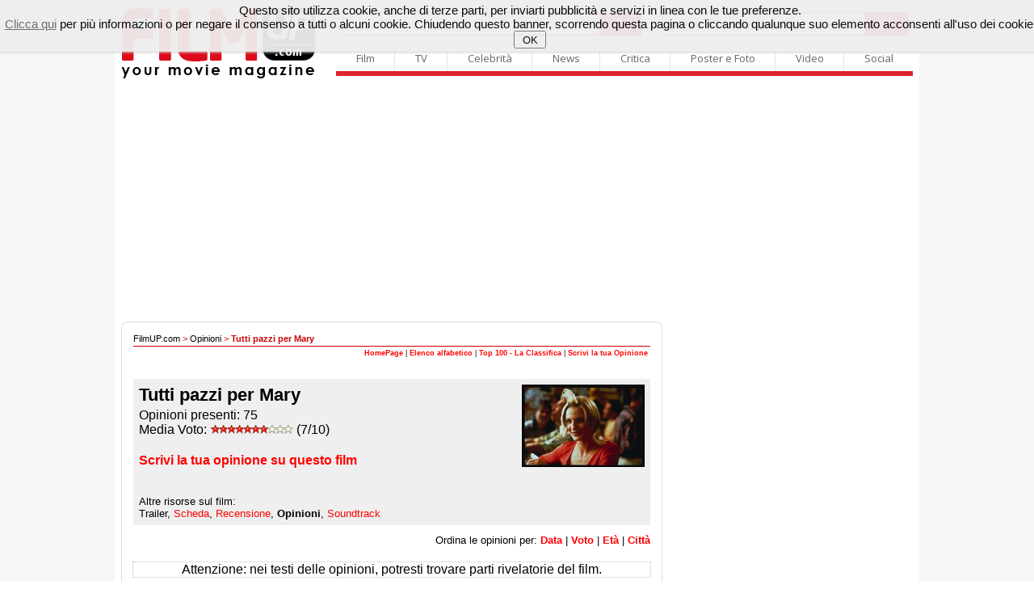

--- FILE ---
content_type: text/html
request_url: http://filmup.com/opinioni/op.php?uid=161
body_size: 75266
content:


<!DOCTYPE html PUBLIC "-//W3C//DTD XHTML 1.0 Transitional//EN" "http://www.w3.org/TR/xhtml1/DTD/xhtml1-transitional.dtd">
<html xmlns="http://www.w3.org/1999/xhtml">
<head>
<meta name="description" content="Leggi le Recensioni del pubblico sul film Tutti pazzi per Mary e scrivi anche tu la critica e recensione degli ultimi film visti - 1 di 15" />
<title>Tutti pazzi per Mary Critica (pagina 1 di 15) / Le Opinioni del pubblico / FilmUP.com</title>
<meta http-equiv="Content-Type" content="text/html; charset=iso-8859-1">
	 
     
	 
	 
    <!-- scripts filmup -->	 
    <!-- chiudi scripts filmup -->
	
	
	<!-- ### CSS GENERALE ### -->
	<link rel="stylesheet" type="text/css" href="/includes/template/css/general.css" />
	<link rel="stylesheet" type="text/css" href="/includes/template/css/telecomando.css" />
	<link rel="stylesheet" type="text/css" href="/includes/template/css/contenuti.css" />
	<link rel="stylesheet" type="text/css" href="/includes/template/css/vetrina.css" />
	<!-- ### CSS CANALE ### -->
	<link rel="stylesheet" type="text/css" href="/includes/template/css/www/contenuti-www.css" />
	<link rel="stylesheet" type="text/css" href="/includes/template/css/filmup.css" />
	
</head>
<body>

<!-- START // google 20200208 -->
<script data-ad-client="ca-pub-4559476137173232" async src="https://pagead2.googlesyndication.com/pagead/js/adsbygoogle.js"></script>
<!-- END // google 20200208 -->

<!-- START // click background -->
<div id="background-adv"></div>
<div id="container">
<!-- END // click background -->


	<link rel="stylesheet" type="text/css" href="/img3/newhp.css" />	
    <script type="text/javascript" src="/img3/jquery.js"></script>

<!-- out-of-page -->



	<link rel="stylesheet" href="/includes/template/menu16/css/sky-mega-menu2.css">
	<link rel="stylesheet" href="/includes/template/menu16/css/sky-mega-menu-red.css">

	<!--[if lt IE 9]>
		<link rel="stylesheet" href="/includes/template/menu16/css/css/sky-mega-menu-ie8.css">
		<link rel="stylesheet" href="/includes/template/menu16/css/css/sky-forms-ie8.css">
		<script src="http://html5shim.googlecode.com/svn/trunk/html5.js"></script>
		<script src="/includes/template/menu16/js/sky-forms-ie8.js"></script>
	<![endif]-->
	
	<!--[if lt IE 10]>
		<script src="http://ajax.googleapis.com/ajax/libs/jquery/1.9.1/jquery.min.js"></script>
		<script src="/includes/template/menu16/js/jquery.placeholder.min.js"></script>
	<![endif]-->
		
		
<div style="display: block; padding-top: 10px;">
<div style="float: left; display: inline-block; padding-left: 9px;"><a name="Home FilmUP.com" id="Home FilmUP.com" href="/" title="Home FilmUP.com"><img src="/img3/newlogo_filmup_com.png" alt="" border="0" width="239" height="88"></a></div>

<div style="float: right; display: inline-block; padding-left: 15px; padding-right: 8px;">


<div style="display: table;">
<div style="display: table-row;">

			<!-- mega menu -->
			<ul style="border-top-width: 0px; border-bottom-width: 0px;" class="sky-mega-menu sky-mega-menu-anim-scale">

				<!-- search form -->
				<li class="left search" style="border-right-width: 0px;">					
					<FORM METHOD=GET ACTION="/cgi-bin/search.cgi">
					<input type="hidden" name="ps" value="10">
					<input type="hidden" name="fmt" value="long">
					<input type="hidden" name="sy" value="0">				
						
						<div class="input">

							<button type="submit" class="button"><i class="icon-single icon-search"></i></button>
							<input name="q" style="width: 370px;" type="text" placeholder="Cerca su FilmUP.com...">
						</div>					
					</form>
				</li>
				<!--/ search form -->
				
				<!-- search form -->
				<li class="right search" style="border-right-width: 0px;">					
					<FORM METHOD="GET" ACTION="http://filmup.com/cerca-cinema/index.php" NAME="MainForm">
					<input type="hidden" name="conf" value="1">
					<input type="hidden" name="data" value="oggi">
					<input type="hidden" name="titolo" value="-1">
					<input type="hidden" name="provincia" value="1">

						
						<div class="select">
						
					<button type="submit" class="button"><i class="icon-single icon-film"></i></button>
							
					<select name="citta" size="1" style="width: 253px;">
					<option value="-1" >scopri i film nella tua città</option>
		<option value="22543" >AGRIGENTO: film e orari</option>
<option value="20703" >ALESSANDRIA: film e orari</option>
<option value="20320" >ANCONA: film e orari</option>
<option value="21914" >ANDRIA: film e orari</option>
<option value="23653" >AOSTA: film e orari</option>
<option value="23273" >AREZZO: film e orari</option>
<option value="20374" >ASCOLI PICENO: film e orari</option>
<option value="20895" >ASTI: film e orari</option>
<option value="17057" >AVELLINO: film e orari</option>
<option value="21915" >BARI: film e orari</option>
<option value="21916" >BARLETTA: film e orari</option>
<option value="23730" >BELLUNO: film e orari</option>
<option value="17176" >BENEVENTO: film e orari</option>
<option value="18797" >BERGAMO: film e orari</option>
<option value="21014" >BIELLA: film e orari</option>
<option value="17606" >BOLOGNA: film e orari</option>
<option value="22940" >BOLZANO: film e orari</option>
<option value="19045" >BRESCIA: film e orari</option>
<option value="21958" >BRINDISI: film e orari</option>
<option value="22175" >CAGLIARI: film e orari</option>
<option value="22589" >CALTANISSETTA: film e orari</option>
<option value="20570" >CAMPOBASSO: film e orari</option>
<option value="22178" >CARBONIA: film e orari</option>
<option value="23440" >CARRARA: film e orari</option>
<option value="17269" >CASERTA: film e orari</option>
<option value="22622" >CATANIA: film e orari</option>
<option value="16808" >CATANZARO: film e orari</option>
<option value="17665" >CESENA: film e orari</option>
<option value="16333" >CHIETI: film e orari</option>
<option value="19275" >COMO: film e orari</option>
<option value="16685" >COSENZA: film e orari</option>
<option value="19421" >CREMONA: film e orari</option>
<option value="16885" >CROTONE: film e orari</option>
<option value="21171" >CUNEO: film e orari</option>
<option value="22674" >ENNA: film e orari</option>
<option value="20386" >FERMO: film e orari</option>
<option value="17698" >FERRARA: film e orari</option>
<option value="23325" >FIRENZE: film e orari</option>
<option value="22001" >FOGGIA: film e orari</option>
<option value="17669" >FORLI': film e orari</option>
<option value="18198" >FROSINONE: film e orari</option>
<option value="18562" >GENOVA: film e orari</option>
<option value="17948" >GORIZIA: film e orari</option>
<option value="23365" >GROSSETO: film e orari</option>
<option value="22201" >IGLESIAS: film e orari</option>
<option value="18635" >IMPERIA: film e orari</option>
<option value="20671" >ISERNIA: film e orari</option>
<option value="16253" >L'AQUILA: film e orari</option>
<option value="18686" >LA SPEZIA: film e orari</option>
<option value="22312" >LANUSEI: film e orari</option>
<option value="18262" >LATINA: film e orari</option>
<option value="22077" >LECCE: film e orari</option>
<option value="19542" >LECCO: film e orari</option>
<option value="23391" >LIVORNO: film e orari</option>
<option value="19621" >LODI: film e orari</option>
<option value="23419" >LUCCA: film e orari</option>
<option value="20463" >MACERATA: film e orari</option>
<option value="19869" >MANTOVA: film e orari</option>
<option value="23447" >MASSA: film e orari</option>
<option value="16523" >MATERA: film e orari</option>
<option value="22734" >MESSINA: film e orari</option>
<option value="19758" >MILANO: film e orari</option>
<option value="17739" >MODENA: film e orari</option>
<option value="19760" >MONZA: film e orari</option>
<option value="17401" >NAPOLI: film e orari</option>
<option value="21401" >NOVARA: film e orari</option>
<option value="22327" >NUORO: film e orari</option>
<option value="22505" >OLBIA: film e orari</option>
<option value="22414" >ORISTANO: film e orari</option>
<option value="23853" >PADOVA: film e orari</option>
<option value="22847" >PALERMO: film e orari</option>
<option value="17838" >PARMA: film e orari</option>
<option value="20019" >PAVIA: film e orari</option>
<option value="23597" >PERUGIA: film e orari</option>
<option value="20541" >PESARO: film e orari</option>
<option value="16444" >PESCARA: film e orari</option>
<option value="17795" >PIACENZA: film e orari</option>
<option value="23480" >PISA: film e orari</option>
<option value="23515" >PISTOIA: film e orari</option>
<option value="17998" >PORDENONE: film e orari</option>
<option value="16604" >POTENZA: film e orari</option>
<option value="23498" >PRATO: film e orari</option>
<option value="22884" >RAGUSA: film e orari</option>
<option value="17872" >RAVENNA: film e orari</option>
<option value="16965" >REGGIO CALABRIA: film e orari</option>
<option value="17908" >REGGIO EMILIA: film e orari</option>
<option value="18343" >RIETI: film e orari</option>
<option value="17935" >RIMINI: film e orari</option>
<option value="18453" >ROMA: film e orari</option>
<option value="23939" >ROVIGO: film e orari</option>
<option value="17559" >SALERNO: film e orari</option>
<option value="22232" >SANLURI: film e orari</option>
<option value="22523" >SASSARI: film e orari</option>
<option value="18759" >SAVONA: film e orari</option>
<option value="23554" >SIENA: film e orari</option>
<option value="22906" >SIRACUSA: film e orari</option>
<option value="20160" >SONDRIO: film e orari</option>
<option value="22165" >TARANTO: film e orari</option>
<option value="22531" >TEMPIO PAUSANIA: film e orari</option>
<option value="16504" >TERAMO: film e orari</option>
<option value="23650" >TERNI: film e orari</option>
<option value="21703" >TORINO: film e orari</option>
<option value="22369" >TORTOLI': film e orari</option>
<option value="21954" >TRANI: film e orari</option>
<option value="22930" >TRAPANI: film e orari</option>
<option value="23250" >TRENTO: film e orari</option>
<option value="24035" >TREVISO: film e orari</option>
<option value="18023" >TRIESTE: film e orari</option>
<option value="18153" >UDINE: film e orari</option>
<option value="20564" >URBINO: film e orari</option>
<option value="20311" >VARESE: film e orari</option>
<option value="24086" >VENEZIA: film e orari</option>
<option value="21818" >VERBANIA: film e orari</option>
<option value="21906" >VERCELLI: film e orari</option>
<option value="24299" >VERONA: film e orari</option>
<option value="17046" >VIBO VALENTIA: film e orari</option>
<option value="24202" >VICENZA: film e orari</option>
<option value="22265" >VILLACIDRO: film e orari</option>
<option value="18536" >VITERBO: film e orari</option>

</select>		
<b></b>
							<!-- <input style="width: 300px;" type="text" placeholder="Cerca Film"> -->
						</div>					
					</form>
				</li>
				<!--/ search form -->
			</ul>
			<!--/ mega menu -->



</div>
<div style="display: table-row;">
	
			<!-- mega menu -->
			<ul class="sky-mega-menu sky-mega-menu-anim-scale">
							
				<!-- film -->
				<li>
					<a href="#">Film</a>
					<div class="grid-container3">
						<ul>
							<li><a href="/cinema_prime.htm">Calendario film al cinema</a></li>
							<li><a href="/cinema_ant.htm">Calendario prossime uscite</a></li>
							<li><a href="/cerca-cinema/">Cerca Cinema - Film e Orari</a></li>
							<li><a href="/speciale/anteprime/">Recensioni dei film al cinema</a></li>
							<li><a href="/speciale/anteprime/pross.htm">Recensioni prossime uscite</a></li>
							<li><a href="/schede/">Archivio Schede Film</a></li>
							<li><a href="/boxoffice/">Box Office</a></li>
							
							<li><a href="/dvd/dvd_sett.htm">Homevideo novità</a></li>
							<li><a href="/dvd/dvd_pross.htm">Homevideo in arrivo</a></li>
						</ul>
					</div>
				</li>
				<!--/ film -->

				<!-- tv -->
				<li>
					<a href="#">TV</a>
					<div class="grid-container3">
						<ul>
							<li><a href="/tv/">Guida TV</a></li>
							<li><a href="/tv/film_oggi.php">I film oggi in TV</a></li>
							<li><a href="/tv/film_domani.php">I film domani in TV</a></li>
						</ul>
					</div>
				</li>
				<!--/ tv -->

				<!-- celebrità -->
				<li>
					<a href="#">Celebrità</a>
					<div class="grid-container3">
						<ul>
							<li><a href="/personaggi/">Personaggi</a></li>
						</ul>
					</div>
				</li>
				<!--/ celebrità -->

				<!-- news -->
				<li>
					<a href="#">News</a>
					<div class="grid-container3">
						<ul>
							<li><a href="/curiosita/">Curiosità e Notizie</a></li>
							<li><a href="/speciale/">Speciali</a></li>
							<li><a href="/speciale/">Interviste</a></li>
							<li><a href="/news/press/">Comunicati stampa</a></li>
							<li><a href="/boxoffice/">Box Office</a></li>
						</ul>
					</div>
				</li>
				<!--/ news -->

				<!-- critica -->
				<li>
					<a href="#">Critica</a>
					<div class="grid-container3">
						<ul>
							<li><a href="/speciale/anteprime/">Recensioni dei film al cinema</a></li>
							<li><a href="/speciale/anteprime/pross.htm">Recensioni prossime uscite</a></li>
							<li><a href="/opinioni/">Recensioni del pubblico</a></li>
							<li><a href="/speciale/anteprime/archivio.htm">Archivio recensioni</a></li>
							<li><a href="/soundtrack/">Soundtrack</a></li>
						</ul>
					</div>
				</li>
				<!--/ critica -->

				<!-- poster e photo -->
				<li style="border-right-width: 0px;">
					<a href="#">Poster e Foto</a>
					<div class="grid-container3">
						<ul>
							<li><a href="/posters/">Locandine e Poster dei film</a></li>
							<li><a href="/posters/elenco.htm">Archivio locandine</a></li>
							<li><a href="/personaggi/">Personaggi</a></li>
						</ul>
					</div>
				</li>
				<!--/ poster e photo -->
				
				<!-- video -->
				<li class="right">
					<a href="#">Video</a>
					<div class="grid-container3">
						<ul>
							<li><a href="/trailers/">Tutti i video</a></li>
							<li><a href="/trailers/alcinema.php">Trailers adesso al cinema</a></li>
							<li><a href="/trailers/prossimamente.php">Trailers film in arrivo</a></li>
							<li><a href="/trailers/elenco.php?lett=0">Archivio video</a></li>
							<!-- <li><a href="http://www.youtube.com/c/filmup">Canale Youtube</a></li> -->							
						</ul>
					</div>
				</li>
				<!--/ video -->
				
				<!-- social -->
				<li class="right">
					<a href="#">Social</a>
					<div class="grid-container3">
						<ul>
							<li><a href="http://twitter.com/filmup">Twitter</a></li>
							<li><a href="http://www.facebook.com/filmup">Facebook</a></li>
							<!-- <li><a href="http://www.youtube.com/c/filmup">Youtube</a></li> -->
							
							<li><a href="/forum/">Il Forum di FilmUP.com</a></li>
							<li><a href="/opinioni/">Recensioni del pubblico</a></li>
							
						</ul>
					</div>
				</li>
				<!--/ social -->				
				
			</ul>
			<!--/ mega menu -->
			</div></div>
		</div>
</div>

<br clear="all">
<!-- masthead_skin_filmup -->
<div align="center" style="padding-top: 10px; padding-bottom: 10px; min-height: 3px;">
<script async src="https://pagead2.googlesyndication.com/pagead/js/adsbygoogle.js"></script>
<!-- fup_header -->
<ins class="adsbygoogle"
     style="display:block"
     data-ad-client="ca-pub-4559476137173232"
     data-ad-slot="2343529831"
     data-ad-format="auto"
     data-full-width-responsive="true"></ins>
<script>
     (adsbygoogle = window.adsbygoogle || []).push({});
</script>
</div>

<TABLE cellSpacing=0 cellPadding=0 width="980" align="center" border=0>
<TR>
<td width="670" align="left" valign="top">

<div class="boxTitoloTMP_fup3"></div>
<div class="boxContent_fup3">

<!-- NEW HEADER / START -->
<!-- NEW HEADER / START -->




<!-- ### CONTENT ### filmup -->

 <!-- PATH -->
 <div class="boxTitoloPath"><a href="/">FilmUP.com</a> &gt; <a href="/opinioni/">Opinioni</a> &gt; <b>Tutti pazzi per Mary</b></div>
 <!-- PATH -->

<!-- contenuto FilmUP.com start -->


<!-- TRAILERS FILM MENU / START -->
<table width=100% cellpadding=1 cellspacing=0 border=0>
<tr valign=top>

<td width="100%" align="left" nowrap>
<table width=100% cellpadding=2 cellspacing=0 border=0 class="tahoma01">
<tr valign=top>
<td width="100%" align="right" nowrap bgcolor="#FFFFFF"><b><a class="filmup" href="/opinioni/index.php">HomePage</a></b> | <b><a class="filmup" href="/opinioni/elenco.php">Elenco alfabetico</a></b> | <b><a class="filmup" href="/opinioni/top100.php">Top 100 - La Classifica</a></b> | <b><a class="filmup" href="/opinioni/scrivi.php">Scrivi la tua Opinione</a></b></td>
</tr>
</table>
</td>
</tr>
</table>

<img src="/img/null.gif" width=1 height=10 border=0><br><!-- TRAILERS FILM MENU / END -->

<span id="testo01">
<br />
<table width=100% cellpadding=0 cellspacing=0 border=0 itemscope itemtype="http://data-vocabulary.org/Review-aggregate">
<tr valign=top>
<td width="100%" align="left">

<table width=100% cellpadding=7 cellspacing=0 border=0 class="testo01">
<tr valign=top>
<td width="99%" align="left" bgcolor="#efefef">

<h1 itemprop="itemreviewed">Tutti pazzi per Mary</h1><meta itemprop="count" content="75">

<h2 itemprop="rating" itemscope="itemscope" itemtype="http://data-vocabulary.org/Rating">Opinioni presenti: <meta itemprop="value" content="7"> <meta itemprop="best" content="10">75<br />
Media Voto: <img src="/img/star/
07.gif" width="103" height="12" border="0" align="absmiddle" alt="Media Voto: 7"> (7/10)</h2>

<h2><a class="filmup" href="scrivi.php?uid=161"><b>Scrivi la tua opinione su questo film</b></a></h2><br />

<h2 style="margin-bottom: 0px; font-size: 13px; margin-top: 0px;">Altre risorse sul film:<br />
Trailer, <a class="filmup" href="/sc_pazzi_per_mary.htm">Scheda</a>, <a class="filmup" href="/pazzi_per_mary.htm">Recensione</a>, <b>Opinioni</b>, <a class="filmup" href="/soundtrack/sc/pazzi_per_mary.htm">Soundtrack</a></h2>

</td>
<td width="150" align="right" nowrap bgcolor="#efefef"><img itemprop="photo" src="/photo/tp1.jpg" width=150 height=100 border=1></td>
</tr>
</table>

</td>
</tr>
</table>

<!-- spot text -->

<!-- spot text -->

<div align="right"><h2 style=" font-size: 13px;">Ordina le opinioni per: <b><a class="filmup" href="/opinioni/op.php?uid=161&pag=0&ord=1">Data</a></b> | <b><a class="filmup" href="/opinioni/op.php?uid=161&pag=0&ord=2">Voto</a></b> | <b><a class="filmup" href="/opinioni/op.php?uid=161&pag=0&ord=3">Età</a></b> | <b><a class="filmup" href="/opinioni/op.php?uid=161&pag=0&ord=4">Città</a></b></h2></div>

<h2 style="outline-style: dotted; text-align: center; outline-color: Silver; outline-width: thin;">Attenzione: nei testi delle opinioni, potresti trovare parti rivelatorie del film.</h2><br />

<!-- JuiceADVStartCrawler -->


<hr style="margin-bottom: -2px;" width="100%" size="1" noshade="noshade" />
<table width="100%" cellspacing="0" cellpadding="7" border="0" itemscope itemtype="http://data-vocabulary.org/Review">
<tr valign="bottom">
<td align="left"><meta itemprop="itemreviewed" content="Tutti pazzi per Mary"><h2 style="margin-bottom: 0px; margin-top: 0px; font-size: 19px;"><a class="filmup" href="./op_zoom.php?op_uid=473654"><u itemprop="summary">A pecora &egrave; spettacolare</u></a></h1></td>
<td align="right"><h2 style="margin-bottom: 0px; margin-top: 0px;">(10/10) <img src="/img/star/10.gif" width="103" height="12" border="0" alt="Voto 10di 10"></h2></td>
</tr><tr>
<td colspan="2" bgcolor="#efefef" itemprop="description"><h2 style="margin-bottom: 0px; margin-top: 0px;">Un gran bel film, demenziale il giusto ed assai piacevole, nettamente di un altro livello rispetto alle squallidissime commedie italiane di oggi come soprattutto quelle di Fabio Volo o di altri falliti. Devo dire che mi rivedevo molto in quasi tutti i personaggi del film dal momento che anch&#039;io come loro sono innamorato pazzo di Cameron Diaz che in questo film appare in tutta la sua bellezza e il suo splendore. Consiglio a tutti la visione del film. Minchia che bona!!!!!</h2><br /><br />
<h2 style="margin-bottom: 0px; margin-top: 0px; font-style: italic; font-size: 13px; text-transform: uppercase;"><span itemprop="reviewer">Michele Criscitiello</span>, 29 anni, Avellino.<br />
<time itemprop="dtreviewed" datetime="2013-5-22">(22 Maggio 2013)</time></h2><span itemprop="rating" itemscope="itemscope" itemtype="http://data-vocabulary.org/Rating">
<meta itemprop="Value" content="10">
<meta itemprop="best" content="10">
</span></td>
</tr>
</table><br><br>


<hr style="margin-bottom: -2px;" width="100%" size="1" noshade="noshade" />
<table width="100%" cellspacing="0" cellpadding="7" border="0" itemscope itemtype="http://data-vocabulary.org/Review">
<tr valign="bottom">
<td align="left"><meta itemprop="itemreviewed" content="Tutti pazzi per Mary"><h2 style="margin-bottom: 0px; margin-top: 0px; font-size: 19px;"><a class="filmup" href="./op_zoom.php?op_uid=466605"><u itemprop="summary">una serata d&#039;evasione</u></a></h1></td>
<td align="right"><h2 style="margin-bottom: 0px; margin-top: 0px;">(7/10) <img src="/img/star/07.gif" width="103" height="12" border="0" alt="Voto 7di 10"></h2></td>
</tr><tr>
<td colspan="2" bgcolor="#efefef" itemprop="description"><h2 style="margin-bottom: 0px; margin-top: 0px;">Cosa poter dire su questo film che non sia gia stato detto?vi ho ritrovato la tipica cifra stilistica dei registi,con le loro gag scorrette,situazioni al limite,buffonerie assortitenama onestamente si ride anche se dato il genere del film 2ore sono forse troppe.si fa guardare,con attori atti al genere ed azzeccati caratteristi.a proposito,anch&#039;io mi dichiaro pazzo di mary!!!</h2><br /><br />
<h2 style="margin-bottom: 0px; margin-top: 0px; font-style: italic; font-size: 13px; text-transform: uppercase;"><span itemprop="reviewer">luca</span>, 34 anni, campobasso.<br />
<time itemprop="dtreviewed" datetime="2012-2-13">(13 Febbraio 2012)</time></h2><span itemprop="rating" itemscope="itemscope" itemtype="http://data-vocabulary.org/Rating">
<meta itemprop="Value" content="7">
<meta itemprop="best" content="10">
</span></td>
</tr>
</table><br><br>


<hr style="margin-bottom: -2px;" width="100%" size="1" noshade="noshade" />
<table width="100%" cellspacing="0" cellpadding="7" border="0" itemscope itemtype="http://data-vocabulary.org/Review">
<tr valign="bottom">
<td align="left"><meta itemprop="itemreviewed" content="Tutti pazzi per Mary"><h2 style="margin-bottom: 0px; margin-top: 0px; font-size: 19px;"><a class="filmup" href="./op_zoom.php?op_uid=465472"><u itemprop="summary">Pessimo film</u></a></h1></td>
<td align="right"><h2 style="margin-bottom: 0px; margin-top: 0px;">(3/10) <img src="/img/star/03.gif" width="103" height="12" border="0" alt="Voto 3di 10"></h2></td>
</tr><tr>
<td colspan="2" bgcolor="#efefef" itemprop="description"><h2 style="margin-bottom: 0px; margin-top: 0px;">Mi avr&agrave; fatto ridere qualche gag, come quella del gel e quella molto poco originale del pene nella cerniera dei pantaloni,  ma il film &egrave; pessimo e infantile. Molto spesso non fa affatto ridere. L&#039;umorismo &egrave; di quelli grevi e la trama &egrave; molto banale e prevedibile e pieno di stereotipi.
Nonostante ci&ograve; non posso non considerare le ottime interpretazioni degli attori e il tempo in cui questo film &egrave; uscito. A suo tempo &egrave; stato sicuramente innovativo e ha dato origine ad una serie di film demenziali che conosciamo oggi e che sono anche di livello inferiore a questo (es. American Pie).</h2><br /><br />
<h2 style="margin-bottom: 0px; margin-top: 0px; font-style: italic; font-size: 13px; text-transform: uppercase;"><span itemprop="reviewer">Hoara</span>, 34 anni, Roma (RM).<br />
<time itemprop="dtreviewed" datetime="2011-12-25">(25 Dicembre 2011)</time></h2><span itemprop="rating" itemscope="itemscope" itemtype="http://data-vocabulary.org/Rating">
<meta itemprop="Value" content="3">
<meta itemprop="best" content="10">
</span></td>
</tr>
</table><br><br>


<hr style="margin-bottom: -2px;" width="100%" size="1" noshade="noshade" />
<table width="100%" cellspacing="0" cellpadding="7" border="0" itemscope itemtype="http://data-vocabulary.org/Review">
<tr valign="bottom">
<td align="left"><meta itemprop="itemreviewed" content="Tutti pazzi per Mary"><h2 style="margin-bottom: 0px; margin-top: 0px; font-size: 19px;"><a class="filmup" href="./op_zoom.php?op_uid=445367"><u itemprop="summary">che cosa???</u></a></h1></td>
<td align="right"><h2 style="margin-bottom: 0px; margin-top: 0px;">(10/10) <img src="/img/star/10.gif" width="103" height="12" border="0" alt="Voto 10di 10"></h2></td>
</tr><tr>
<td colspan="2" bgcolor="#efefef" itemprop="description"><h2 style="margin-bottom: 0px; margin-top: 0px;">leggo assurdi paragoni di questo film con i natalizi italiani di boldi e de sica...tralasciando che non hanno niente di niente a che fare tra di loro tranne che per la volont&agrave; di far ridere, lo stile &egrave; tutto l&#039;opposto. tutti pazzi per mary &egrave; commedia comica molto intelligente e brillantissima. cio&egrave; scorre senza sosta, &egrave; quel genere di film che dici &quot;va bene mi vedo questa scenetta e poi giro&quot; ma poi nn lo fai perch&egrave; &egrave; tutto un susseguirsi di trovate geniali che t fa venire fame di questo film. per fortuna chi gli ha dato voti bassi sn quelli che lo hanno paragonato ai film di vanzina,in poche parole chi di cinema sa poco o niente. alzo la media.</h2><br /><br />
<h2 style="margin-bottom: 0px; margin-top: 0px; font-style: italic; font-size: 13px; text-transform: uppercase;"><span itemprop="reviewer">Cioccio</span>, 23 anni, Roma.<br />
<time itemprop="dtreviewed" datetime="2009-9-5">(5 Settembre 2009)</time></h2><span itemprop="rating" itemscope="itemscope" itemtype="http://data-vocabulary.org/Rating">
<meta itemprop="Value" content="10">
<meta itemprop="best" content="10">
</span></td>
</tr>
</table><br><br>


<hr style="margin-bottom: -2px;" width="100%" size="1" noshade="noshade" />
<table width="100%" cellspacing="0" cellpadding="7" border="0" itemscope itemtype="http://data-vocabulary.org/Review">
<tr valign="bottom">
<td align="left"><meta itemprop="itemreviewed" content="Tutti pazzi per Mary"><h2 style="margin-bottom: 0px; margin-top: 0px; font-size: 19px;"><a class="filmup" href="./op_zoom.php?op_uid=445281"><u itemprop="summary">Commedia capolavoro..</u></a></h1></td>
<td align="right"><h2 style="margin-bottom: 0px; margin-top: 0px;">(10/10) <img src="/img/star/10.gif" width="103" height="12" border="0" alt="Voto 10di 10"></h2></td>
</tr><tr>
<td colspan="2" bgcolor="#efefef" itemprop="description"><h2 style="margin-bottom: 0px; margin-top: 0px;">l&#039;ho visto 5 volte, ogni volta che ripassa in tv inizio a vederlo e dico, dai solo 5 minuti e finisco per sorbirmelo tutto con grasse risate.. trovo che sia la commedia per eccellenza, proprio per tutti, simpatica a tratti geniale, storia perfetta, scelta degli attori sublime.. per me nella sua semplicit&agrave; &egrave; un capolavoro..
come pu&ograve; avere la media del 7? e decisamente da 9..
e per favore non tirate fuori Vanzina &amp; co che rabbrividisco.. davvero!</h2><br /><br />
<h2 style="margin-bottom: 0px; margin-top: 0px; font-style: italic; font-size: 13px; text-transform: uppercase;"><span itemprop="reviewer">Luca</span>, 25 anni, Rimini (RN).<br />
<time itemprop="dtreviewed" datetime="2009-9-1">(1 Settembre 2009)</time></h2><span itemprop="rating" itemscope="itemscope" itemtype="http://data-vocabulary.org/Rating">
<meta itemprop="Value" content="10">
<meta itemprop="best" content="10">
</span></td>
</tr>
</table><br><br>

	
<!-- JuiceADVStopCrawler -->
	
	
<br />
	
	
<table width="100%" cellspacing="0" cellpadding="0" border="0">
<tr>
<td bgcolor="Silver"><img src="/img/null.gif" width="1" height="1" border="0"></td>
</tr>
</table>

<img src="/img/null.gif" width=1 height=10 border=0><br>
<div align="center" class="tahoma01">

<img src="/img/bblu_indietro-no.gif" width="98" height="16" border="0" alt="Sfoglia indietro" align="absmiddle">

&nbsp; pagina 1 di 15 &nbsp;



<a class="filmup" href="/opinioni/op.php?uid=161&pag=2&ord=1"><img src="/img/bblu_avanti.gif" width="98" height="16" border="0" alt="Sfoglia avanti" align="absmiddle"></a>
</div>

<br />
<h2><a class="filmup" href="scrivi.php?uid=161"><b>Scrivi la tua opinione su questo film</b></a></h2><br />

<img src="/img/logo_50.gif" width=50 height=16 border=0 alt="FilmUP"><br>
<table width=100% cellpadding=0 cellspacing=0 border=0>
<tr valign=top>
<td width="100%" align="LEFT" nowrap bgcolor="#D3D3D3"><img src="/img/null.gif" width=1 height=1 border=0></td>
</tr>
</table>

<!-- start LINK -->
<font face="arial, helvetica" size="2">Trailer, <a class="filmup" href="/sc_pazzi_per_mary.htm">Scheda</a>, <a class="filmup" href="/pazzi_per_mary.htm">Recensione</a>, <b>Opinioni</b>, <a class="filmup" href="/soundtrack/sc/pazzi_per_mary.htm">Soundtrack</a></font><br>
<!-- end LINK -->
<br />

<br />
<!-- OPINIONI MENU RICERCA / START -->
<!--inizio menu-->
<br><div class="boxTitolo">Ricerca Opinioni</div>

<table border="0" cellspacing="0" cellpadding="0" class="layoutTable">
<tr>
<td class="layoutTD100">
	  
Elenco alfabetico:&nbsp;&nbsp;&nbsp;
<b><a class="filmup" href="elenco.php?lett=0">0-9</a></b>|<b><a class="filmup" href="elenco.php?lett=1">A</a></b>|<b><a class="filmup" href="elenco.php?lett=2">B</a></b>|<b><a class="filmup" href="elenco.php?lett=3">C</a></b>|<b><a class="filmup" href="elenco.php?lett=4">D</a></b>|<b><a class="filmup" href="elenco.php?lett=5">E</a></b>|<b><a class="filmup" href="elenco.php?lett=6">F</a></b>|<b><a class="filmup" href="elenco.php?lett=7">G</a></b>|<b><a class="filmup" href="elenco.php?lett=8">H</a></b>|<b><a class="filmup" href="elenco.php?lett=9">I</a></b>|<b><a class="filmup" href="elenco.php?lett=10">J</a></b>|<b><a class="filmup" href="elenco.php?lett=11">K</a></b>|<b><a class="filmup" href="elenco.php?lett=12">L</a></b>|<b><a class="filmup" href="elenco.php?lett=13">M</a></b>|<b><a class="filmup" href="elenco.php?lett=14">N</a></b>|<b><a class="filmup" href="elenco.php?lett=15">O</a></b>|<b><a class="filmup" href="elenco.php?lett=16">P</a></b>|<b><a class="filmup" href="elenco.php?lett=17">Q</a></b>|<b><a class="filmup" href="elenco.php?lett=18">R</a></b>|<b><a class="filmup" href="elenco.php?lett=19">S</a></b>|<b><a class="filmup" href="elenco.php?lett=20">T</a></b>|<b><a class="filmup" href="elenco.php?lett=21">U</a></b>|<b><a class="filmup" href="elenco.php?lett=22">V</a></b>|<b><a class="filmup" href="elenco.php?lett=23">W</a></b>|<b><a class="filmup" href="elenco.php?lett=24">X</a></b>|<b><a class="filmup" href="elenco.php?lett=25">Y</a></b>|<b><a class="filmup" href="elenco.php?lett=26">Z</a></b>

<br />
<hr width="100%" size="1" noshade="noshade" />
</td>
</tr>
<tr>
<td class="layoutTD100">

<form name="MainForm" action="/opinioni/search.php" method="GET">
<input type="hidden" name="ps" value="10">
<input type="hidden" name="fmt" value="long">
<input type="hidden" name="ul" value="%/opinioni/%">
<input type="hidden" name="m" value="any">
<input type="hidden" name="wf" value="2221">
<input type="hidden" name="wm" value="wrd">
<input type="hidden" name="sy" value="0">
Cerca: <INPUT TYPE="text" NAME="q" value="" SIZE="30" style="width: 240px; background: #FFFFFF; font: 10px arial;">&nbsp;&nbsp;&nbsp;  Titolo film<input type="radio" name="smode" value="1" checked onClick='javascript: document.forms["MainForm"].action="/opinioni/search.php"'>&nbsp;&nbsp; <!-- Testo opinioni<input type="radio" name="smode" value="2" onclick='javascript: document.forms["MainForm"].action="http://filmup.leonardo.it/cgi-bin/search.cgi"'> --> &nbsp;&nbsp;<input type="image" src="/srv/img/trova.gif" align="absmiddle">
</form>

</td>
</tr>
</table>
<div class="boxTitolo"></div>
<!--fine menu--><!-- OPINIONI MENU RICERCA / END -->

</span>
<!-- contenuto FilmUP.com end -->
<!-- ### FINE ### CONTENT ### filmup -->


<br>
</div>
<div class="boxClose_fup3"></div>

<style type="text/css"> <!-- #htmltagcloud{ font-family:verdana,arial,helvetica,sans-serif; word-spacing:normal; letter-spacing:normal; text-decoration:none; text-transform:none; text-align:justify; text-indent:0ex; padding:0,5em}#htmltagcloud a:link{text-decoration:none}#htmltagcloud a:visited{text-decoration:none}#htmltagcloud a:hover{text-decoration:underline;background-color:#f3f0ea}#htmltagcloud a:active{text-decoration:none;background-color:#f3f0ea}span.tagcloud0{font-size:1.0em;padding:0em;color:#9B5051;z-index:10;position:relative}span.tagcloud0 a{text-decoration:none; color:#A5383A}span.tagcloud1{font-size:1.2em;padding:0em;color:#A5383A;z-index:9;position:relative}span.tagcloud1 a{text-decoration:none;color:#A5383A}span.tagcloud2{font-size:1.3em;padding:0em;color:#BD2F31;z-index:8;position:relative}span.tagcloud2 a{text-decoration:none;color:#BD2F31}span.tagcloud3{font-size:1.4em;padding:0em;color:#CE181B;z-index:7;position:relative}span.tagcloud3 a{text-decoration:none;color:#CE181B}span.tagcloud4{font-size:1.5em;padding:0em;color:#E60E11;z-index:6;position:relative}span.tagcloud4 a{text-decoration:none;color:#E60E11}span.tagcloud5{font-size:1.6em;padding:0em;color:#D30F12;z-index:5;position:relative}span.tagcloud5 a{text-decoration:none;color:#D30F12}span.tagcloud6{font-size:1.7em;padding:0em;color:#C00205;z-index:4;position:relative}span.tagcloud6 a{text-decoration:none;color:#C00205}span.tagcloud7{font-size:1.8em;padding:0em;color:#B60B0D;z-index:3;position:relative}span.tagcloud7 a{text-decoration:none;color:#B60B0D}span.tagcloud8{font-size:1.9em;padding:0em;color:#A30E10;z-index:2;position:relative}span.tagcloud8 a{text-decoration:none;color:#A30E10}span.tagcloud9{font-size:2.0em;padding:0em;color:#92070A;z-index:1;position:relative}span.tagcloud9 a{text-decoration:none;color:#92070A}span.tagcloud10{font-size:2.1em;padding:0em;color:#92070A;z-index:0;position:relative}span.tagcloud10 a{text-decoration:none;color:#7B0305}span.freq{font-size:10pt !important;color:#bbb}#credit{text-align:center; font-size:0.7em; color:#333; margin-bottom:0.6em; font-family:'lucida grande',trebuchet,'trebuchet ms',verdana,arial,helvetica,sans-serif;}#credit a:link{color:#777; text-decoration:none;}#credit a:visited{color:#777; text-decoration:none;}#credit a:hover{text-decoration:none; color:white; background-color:#05f;}#credit a:active{text-decoration:underline;}// --> </style> <div class=boxTitolo_fup3>I FILM OGGI IN PROGRAMMAZIONE:</div><div class=boxContent_fup3><table border=0 cellspacing=0 cellpadding=0 class=layoutTableOLD><tr><td class=layoutTD100><div id="htmltagcloud">

<span class="tagcloud0"><a href="/sc_bus47.htm">Bus 47</a></span>&nbsp;|
<span class="tagcloud1"><a href="/sc_fathermothersisterbrother.htm">Father Mother Sister Brother</a></span>&nbsp;|
<span class="tagcloud5"><a href="/sc_28annidopo2025.htm">28 anni dopo: Il tempio delle ossa</a></span>&nbsp;|
<span class="tagcloud2"><a href="/sc_ellieelacittadismeraldo.htm">Ellie e la città di smeraldo</a></span>&nbsp;|
<span class="tagcloud0"><a href="/sc_uninvernoincorea2025.htm">Un inverno in Corea</a></span>&nbsp;|
<span class="tagcloud0"><a href="/sc_mercysottoaccusa2025.htm">Mercy: Sotto accusa</a></span>&nbsp;|
<span class="tagcloud0"><a href="/sc_familia2024.htm">Familia</a></span>&nbsp;|
<span class="tagcloud0"><a href="/sc_thelifeofchuck.htm">The Life of Chuck</a></span>&nbsp;|
<span class="tagcloud0"><a href="/sc_lamiafamigliaataipei.htm">La mia famiglia a Taipei</a></span>&nbsp;|
<span class="tagcloud0"><a href="/sc_unabattagliadopolaltra.htm">Una battaglia dopo l'altra</a></span>&nbsp;|
<span class="tagcloud0"><a href="/sc_greenland2.htm">Greenland II - Migration</a></span>&nbsp;|
<span class="tagcloud0"><a href="/sc_oivitamia2025.htm">Oi vita mia</a></span>&nbsp;|
<span class="tagcloud0"><a href="/sc_lattachment2025.htm">L'attachment - La tenerezza</a></span>&nbsp;|
<span class="tagcloud0"><a href="/sc_icolorideltempo2025.htm">I colori del tempo</a></span>&nbsp;|
<span class="tagcloud1"><a href="/sc_inlandempire.htm">Inland Empire - L'impero della mente</a></span>&nbsp;|
<span class="tagcloud4"><a href="/sc_norimberga2025.htm">Norimberga</a></span>&nbsp;|
<span class="tagcloud0"><a href="/sc_attitudininessuna2025.htm">Attitudini: Nessuna</a></span>&nbsp;|
<span class="tagcloud10"><a href="/sc_buencamino2025.htm">Buen Camino</a></span>&nbsp;|
<span class="tagcloud0"><a href="/sc_giovanimadri2025.htm">Giovani madri</a></span>&nbsp;|
<span class="tagcloud0"><a href="/sc_unsempliceincidente.htm">Un semplice incidente</a></span>&nbsp;|
<span class="tagcloud0"><a href="/sc_lannonuovochenonarriva.htm">L'anno nuovo che non arriva</a></span>&nbsp;|
<span class="tagcloud0"><a href="/sc_lapiccolaamelie2026.htm">La piccola Amelie</a></span>&nbsp;|
<span class="tagcloud1"><a href="/sc_primavera2025.htm">Primavera</a></span>&nbsp;|
<span class="tagcloud8"><a href="/sc_lagrazia2025.htm">La grazia</a></span>&nbsp;|
<span class="tagcloud0"><a href="/sc_k22025.htm">K2 - La grande controversia</a></span>&nbsp;|
<span class="tagcloud0"><a href="/sc_ultimoschiaffo2026.htm">Ultimo schiaffo</a></span>&nbsp;|
<span class="tagcloud0"><a href="/sc_brokenflowers.htm">Broken Flowers</a></span>&nbsp;|
<span class="tagcloud1"><a href="/sc_sorrybaby2026.htm">Sorry, Baby</a></span>&nbsp;|
<span class="tagcloud5"><a href="/sc_prendiamociunapausa2026.htm">Prendiamoci una pausa</a></span>&nbsp;|
<span class="tagcloud2"><a href="/sc_zootropolis2.htm">Zootropolis 2</a></span>&nbsp;|
<span class="tagcloud0"><a href="/sc_lavitavacosi.htm">La vita va così</a></span>&nbsp;|
<span class="tagcloud0"><a href="/sc_theteacher2025.htm">The Teacher</a></span>&nbsp;|
<span class="tagcloud0"><a href="/sc_filmlovers2025.htm">Filmlovers!</a></span>&nbsp;|
<span class="tagcloud2"><a href="/sc_spongebob2025.htm">Spongebob - Un'avventura da pirati</a></span>&nbsp;|
<span class="tagcloud5"><a href="/sc_avatarfuocoecenere.htm">Avatar: Fuoco e Cenere</a></span>&nbsp;|
<span class="tagcloud0"><a href="/sc_lalberodeglizoccoli.htm">L'albero degli zoccoli</a></span>&nbsp;|
<span class="tagcloud3"><a href="/sc_nootherchoice2025.htm">No other choice - Non c'è altra scelta</a></span>&nbsp;|
<span class="tagcloud0"><a href="/sc_songsungblue2026.htm">Song Sung Blue - Una melodia d'amore</a></span>&nbsp;|
<span class="tagcloud0"><a href="/sc_vitaprivata2025.htm">Vita privata</a></span>&nbsp;|
<span class="tagcloud0"><a href="/sc_n-ego.htm">n-Ego</a></span>&nbsp;|
<span class="tagcloud0"><a href="/sc_cinquesecondi2025.htm">Cinque secondi</a></span>&nbsp;|
<span class="tagcloud0"><a href="/sc_qualcunovolo.htm">Qualcuno volo' sul nido del cuculo</a></span>&nbsp;|
<span class="tagcloud0"><a href="/sc_cometimuovisbagli.htm">Come ti muovi, sbagli</a></span>&nbsp;|
<span class="tagcloud0"><a href="/sc_losconosciutodelgrandearco.htm">Lo sconosciuto del Grande Arco</a></span>&nbsp;|
<span class="tagcloud0"><a href="/sc_enzo2025.htm">Enzo</a></span>&nbsp;|
<span class="tagcloud0"><a href="/sc_divinecomedy.htm">Divine Comedy</a></span>&nbsp;|
<span class="tagcloud0"><a href="/sc_lecittadipianura.htm">Le città di pianura</a></span>&nbsp;|
<span class="tagcloud5"><a href="/sc_unadifamiglia2025.htm">Una di famiglia - The Housemaid</a></span>&nbsp;|
<span class="tagcloud0"><a href="/sc_gioiamia2025.htm">Gioia Mia</a></span>&nbsp;|
<span class="tagcloud0"><a href="/sc_monsieuraznavour.htm">Monsieur Aznavour</a></span>&nbsp;|
<span class="tagcloud0"><a href="/sc_lavillaportoghese2026.htm">La villa portoghese</a></span>&nbsp;|
<span class="tagcloud0"><a href="/sc_batmanbegins.htm">Batman Begins</a></span>&nbsp;|
<span class="tagcloud1"><a href="/sc_brevestoriadamore2025.htm">Breve storia d'amore</a></span>&nbsp;|
<span class="tagcloud1"><a href="/sc_sirat2026.htm">Sirat</a></span>&nbsp;|
</div></td></tr></table></div><div class=boxClose_fup3></div>
<!-- start / fup_footer_content -->
<div align="center" style="padding-top: 10px; padding-bottom: 10px; min-height: 3px;">
</div>
<!-- end / fup_footer_content -->

<!-- start ultime curiosit -->

<div class="boxTitolo_fup3">In evidenza - Dal mondo del Cinema e della Televisione.</div><div class="boxContent_fup3">

<table border="0" cellspacing="0" cellpadding="0" class="layoutTableOLD">

  <tr>

      <td class="layoutTD50">

	<!-- CURIOSITA NEW 2 150x100 / START --><div class="testo-articolo"><table width="100%" cellspacing="2" cellpadding="2" border="0"><tr valign="top"><td width="155"><a href="/curiosita/20200630a.shtml"><img class="img-left" src="/curiosita/img/20200630a_01.jpg" width="150" height="100" alt="La gestione della pandemia in Inghilterra diventa una serie tv" title="La gestione della pandemia in Inghilterra diventa una serie tv" border="0" /></a></td><td><div class="label">NEWS</div><br /><div class="testo-articolo12-cerca-space"><a href="/curiosita/20200630a.shtml"><b style="color: Black; font-size: 14px;">La gestione della pandemia in Inghilterra diventa una serie tv</b></a></div><div style="display: block;"><div class="testo-articolo12" style="float: left; display: inline;"><a class=filmup href="/curiosita/20200630a.shtml">Leggi la news</a></div></div></td></tr></table></div><!-- CURIOSITA NEW 2 150x100 / END -->	

	

	</td>

	 <td class="layoutTD50">

<div class="testo-articolo"><table width="100%" cellspacing="2" cellpadding="2" border="0">
<tr valign="top">
<td width="155"><a href="/tv/"><img class="img-left" src="/photo/fastandfurious3_01.jpg" width="150" height="100" alt="Oggi in TV: i film e la programmazione stasera in tv" title="Oggi in TV: The Fast and the Furious: Tokyo Drift" border="0" /></a></td>
<td><div class="label">GUIDA TV</div><br /><div class="testo-articolo12-cerca-space"><a href="/tv/"><b style="color: Black; font-size: 14px;">Cosa vedere stasera in TV: i film, le serie ed i programmi</b></a></div>
<div style="display: block;"><div class="testo-articolo12" style="float: left; display: inline;"><a class=filmup href="/tv/">I film oggi in TV</a></div></div></td>
</tr></table></div>
	</td>

  </tr>

</table>

</div><div class="boxClose_fup3"></div>

<!-- end ultime curiosit -->


<br>

</td>
<td width="10" align="left" valign="bottom"><img src="/img/null.gif" width="10" height="1" alt="" /></td>
<td width="300" valign="top">

<!-- box -->
<div style="min-height: 250px;">
<!-- start / fup_dx -->
<script async src="https://pagead2.googlesyndication.com/pagead/js/adsbygoogle.js"></script>
<ins class="adsbygoogle"
     style="display:block"
     data-ad-client="ca-pub-4559476137173232"
     data-ad-slot="1823272193"
     data-ad-format="auto"
     data-full-width-responsive="true"></ins>
<script>
     (adsbygoogle = window.adsbygoogle || []).push({});
</script>
<!-- end / fup_dx -->
</div>

<!-- TRAILERS / START -->
<div class="box300Titolo_fup3">Il video del momento</div><div class="box300Content-trailer_fup3">


<!-- MEDIA / START -->
<div id="testo01" class="header-trailers" style="width: 300px;">

<script type="text/javascript">
var jadv_url_adv;if (top.location != self.location){jadv_url_adv = (document.referrer != '') ? document.referrer : document.location.href;}else{jadv_url_adv = document.location.href;}jadv_url_adv=encodeURIComponent(jadv_url_adv);
</script>

<script type="text/javascript" src="/trailers/jw68/jwplayer.js"></script>
<script type="text/javascript">jwplayer.key="Iikb2SPEAenRhPDRqT+hhll5QJBhK6W84mhnzw=="</script>

<div id="flashcontent_ext"><div id="flashcontent">

<table width="300" cellspacing="0" cellpadding="0" bgcolor="#000000">
<tr><td height="220" align="center" valign="middle">

<font size="2" color="#FFFFFF">Attenzione!<br>
Per poter vedere questo video hai bisogno di Flash, se devi installarlo segui il link:<br><br>

<font size="2"><a href='http://www.adobe.com/shockwave/download/download.cgi?P1_Prod_Version=ShockwaveFlash' target="_blank"><font color="#FFFFFF"><u>Installa Flash</u></font></a></font></font>
</td></tr>
</table>

</div></div>
<script type='text/javascript'>
var jadv_div_name='flashcontent';
var jadv_preroll_support = jadv_preroll_support || [];
jadv_preroll_support[jadv_div_name+'_error']=0;jadv_preroll_support[jadv_div_name+'_play']=0;jadv_preroll_support[jadv_div_name+'_ad']=0;jadv_preroll_support[jadv_div_name+'_mouse']=0;jadv_preroll_support[jadv_div_name+'_first']=true;
jadv_preroll_support[jadv_div_name+'_autoOnly']=1;
jadv_preroll_support[jadv_div_name+'_MouseOver']=0;
if(typeof(v_randomnumber)=="undefined"){var v_randomnumber=Math.floor(Math.random()*10000000000)}
if(typeof(v_tile)=="undefined"){var v_tile=1}else{v_tile++}
var tag_ord = Math.floor(Math.random() * 1e16);
var tag1="http://pubads.g.doubleclick.net/gampad/ads?sz=480x360&iu=/5902/filmup/preroll_sidebar&ciu_szs&impl=s&gdfp_req=1&env=vp&output=xml_vast2&unviewed_position_start=1&url=[referrer_url]&correlator=[timestamp]&sdmax=120000&description_url="+jadv_url_adv;

jwplayer(jadv_div_name).setup({
  'id':jadv_div_name,
  'abouttext':'Scopri tutti i video su FilmUP.com',
  'aboutlink':'http://filmup.com/trailers/',
	'width': '300',
	'height': '210',
  /*width: '50%',
  aspectratio: '16:10',*/
  mute:'true',
  volume:30,
  allowscriptaccess: 'always',
  allowfullscreen: 'true',
	wmode: 'opaque',
  autostart:'true',
  stretching: 'uniform',
  logo:{"file":"/img3/newlogo_filmup_70.png","position":"top-right","hide":"false","link":"http://filmup.com/",margin:9},
//  primary: 'flash',
  
  file: "http://filmup.com/media/trailers/flv/lavalledeisorrisi.mp4",
  image: "http://filmup.com/media/trailers/thumb/lavalledeisorrisi.mp4.jpg",

  skin: "beelden",
  sharing :{
              'heading': 'Condividi questo video!'
            },
  advertising: {
    client: 'googima',
    schedule:{
      adbreak1:{
        offset:'pre',
        tag:tag1
      }/*,
      adbreak2:{
        offset:'post',
        tag:tag2
      }*/
    },
    admessage : 'Questa pubblicità si chiuderà in xx secondi',
    pauseOnAdOpen:'false'
  },
  analytics: {
    enabled: false
  },
  events: {
    onAdImpression: function(){jadv_preroll_support[this.id+'_ad']=1;jadv_preroll_support[this.id+'_first']=false;}, 
    onAdNotAvailable: function(){jadv_preroll_support[this.id+'_error']++;jadv_preroll_support[this.id+'_first']=false;}, 
    onAdError: function(){jadv_preroll_support[this.id+'_error']++;jadv_preroll_support[this.id+'_first']=false;},
    onAdCompanions: function(event){ShowCompanions(this.id,event);},
    onAdComplete: function(event){HideCompanions(this.id);},
    onBeforePlay: function(event) {
      if (jadv_preroll_support[this.id+'_MouseOver']==0){
        if((jadv_preroll_support[this.id+'_autoOnly']==1) && (++jadv_preroll_support[this.id+'_play']==1) && ((jadv_preroll_support[this.id+'_error']>0) || (jadv_preroll_support[this.id+'_ad']==0))) this.stop();
      }else{
        if((jadv_preroll_support[this.id+'_autoOnly']==1) && (++jadv_preroll_support[this.id+'_play']<=2) && ((jadv_preroll_support[this.id+'_error']>0) || (jadv_preroll_support[this.id+'_ad']==0)) && (! jadv_preroll_support[this.id+'_first'])) this.stop();
      }
    },
    onReady: function() {document.getElementById(this.id+'_ext').style.width=document.getElementById(this.id+'_wrapper').style.width;}
  }
	});
  if (jadv_preroll_support[jadv_div_name+'_MouseOver']==1){
    document.getElementById(jadv_div_name+'_ext').onmouseover = function () {var tmp=this.id;tmp=tmp.substring(0,tmp.length-4);if ((jadv_preroll_support[tmp+'_mouse']==0) && jadv_preroll_support[tmp+'_first']){jadv_preroll_support[tmp+'_mouse']++;jwplayer(tmp).play();}};
  }
</script>
<script type='text/javascript'>jwplayer().onBeforePlay(function(){ jwplayer().setVolume(1); });</script>

<div class="header-trailers" style="padding: 5px 5px 5px 5px;">
<font style="font-size: 12px; color: #000000;">Trailer italiano (it) per <a class="filmup" href="/sc_lavalledeisorrisi.htm">La valle dei sorrisi</a> (2025), un film di Paolo Strippoli con Michele Riondino, Romana Maggiora Vergano, Paolo Pierobon.</font><br /><br /><font style="font-size: 12px; color: #000000;">Tra i nuovi video:</font></div>

<!-- NUOVI VIDEO / START -->
<div class="vidGallery">
<ul>
<li><a title="Trailer italiano per Megadeth: Behind The Mask" class="filmup" href="/trailers/megadeth2026.shtml"><img id='thumb' src="http://filmup.com/media/trailers/thumb/small/megadeth2026.mp4.jpg" alt="Trailer italiano" width="142" vspace="4" border="0"><div class="time-video-142">1:24</div><span></span><div style="width: 142px;"><font style="font-size: 11px; line-height: 14px; color: #000000;"><strong>Megadeth: Behind The Mask</strong><br />Trailer italiano (it)<br /><!-- <font style="font-size: 10px; line-height: 12px; color: #7f7f7f;">Pubblicato il 21 Gen 2026</font> --></font></div></a></li>
<li><a title="Trailer italiano per Lavoreremo da grandi" class="filmup" href="/trailers/lavoreremodagrandi.shtml"><img id='thumb' src="http://filmup.com/media/trailers/thumb/small/lavoreremodagrandi.mp4.jpg" alt="Trailer italiano" width="142" vspace="4" border="0"><div class="time-video-142">1:31</div><span></span><div style="width: 142px;"><font style="font-size: 11px; line-height: 14px; color: #000000;"><strong>Lavoreremo da grandi</strong><br />Trailer italiano (it)<br /><!-- <font style="font-size: 10px; line-height: 12px; color: #7f7f7f;">Pubblicato il 13 Gen 2026</font> --></font></div></a></li>
<li><a title="Trailer italiano per Stray Kids: The dominATE Experience" class="filmup" href="/trailers/straykids2026.shtml"><img id='thumb' src="http://filmup.com/media/trailers/thumb/small/straykids2026.mp4.jpg" alt="Trailer italiano" width="142" vspace="4" border="0"><div class="time-video-142">1:35</div><span></span><div style="width: 142px;"><font style="font-size: 11px; line-height: 14px; color: #000000;"><strong>Stray Kids: The dominATE Experience</strong><br />Trailer italiano (it)<br /><!-- <font style="font-size: 10px; line-height: 12px; color: #7f7f7f;">Pubblicato il 13 Gen 2026</font> --></font></div></a></li>
<li><a title="Trailer italiano per GOAT - Sogna in grande" class="filmup" href="/trailers/goatsognaingrande.shtml"><img id='thumb' src="http://filmup.com/media/trailers/thumb/small/goatsognaingrande.mp4.jpg" alt="Trailer italiano" width="142" vspace="4" border="0"><div class="time-video-142">1:30</div><span></span><div style="width: 142px;"><font style="font-size: 11px; line-height: 14px; color: #000000;"><strong>GOAT - Sogna in grande</strong><br />Trailer italiano (it)<br /><!-- <font style="font-size: 10px; line-height: 12px; color: #7f7f7f;">Pubblicato il 13 Gen 2026</font> --></font></div></a></li>

<!-- NUOVI VIDEO / END -->
</ul>
</div>
</div>

<div align="right" style="padding-top: 10px; font-size: 10px;"><a href="/trailers/" class="filmup">&gt; guarda tutti i video</a>&nbsp;&nbsp;&nbsp;</div>
</div><div class="box300Close_fup3"></div><!-- TRAILERS / END -->

<!-- ADV 300x90 / START -->

<!-- ADV 300x90 / END -->

<!-- SOCIAL NETWORK / START -->
<!-- SOCIAL NETWORK / END -->

<!-- CERCACINEMA / START -->


<div class="box300Titolo_fup3">Cerca CINEMA</div><div class="box300Content_fup3">
<FORM METHOD="GET" ACTION="http://filmup.com/cerca-cinema/index.php" NAME="MainForm">
<input type="hidden" name="conf" value="1">
<input type="hidden" name="data" value="oggi">
<table class=layoutTableOLD border="0" cellspacing="0" cellpadding="2">
<tr align="left">

<td width="100"><div class="testoSmall">Film:</div></td>
<td width="100" colspan="2"><select name="titolo" size="1" style="background: #FFFFFF; font-family: Arial, Helvetica, sans-serif; border: 1px; font-size: 11px; width: 170px; height: 20px; margin: 0px 0px 0px 0px;">
		<option value="-1" >tutti i film</option>
		<option value="20394" >2 cuori e 2 capanne</option>
<option value="20500" >2000 Metri Ad Andriivka</option>
<option value="19431" >28 anni dopo: Il tempio delle ossa</option>
<option value="19983" >A house of dynamite</option>
<option value="20033" >After the Hunt - Dopo la caccia</option>
<option value="20432" >Amarsi ancora</option>
<option value="20179" >Attitudini: Nessuna</option>
<option value="20110" >Avatar: Fuoco e Cenere</option>
<option value="894" >Batman Begins</option>
<option value="16580" >Benvenuti In casa Esposito</option>
<option value="19655" >Berlino, estate '42</option>
<option value="19700" >Bird</option>
<option value="20273" >Breve storia d'amore</option>
<option value="3" >Broken Flowers</option>
<option value="20279" >Buen Camino</option>
<option value="20284" >Buon Viaggio, Marie</option>
<option value="20343" >Bus 47</option>
<option value="4259" >Butch Cassidy</option>
<option value="20262" >C'era una volta mia madre</option>
<option value="20474" >Canone effimero</option>
<option value="15543" >Cercando Valentina - Il mondo di Guido Crepax</option>
<option value="6569" >Chiuso per manutenzione</option>
<option value="1969" >Chiuso per Ristrutturazione</option>
<option value="2474" >Chiuso temporaneamente</option>
<option value="20005" >Cinque secondi</option>
<option value="19976" >Come ti muovi, sbagli</option>
<option value="19129" >Diamanti</option>
<option value="20431" >Divine Comedy</option>
<option value="20482" >Dossier 137</option>
<option value="7638" >Due cuori e una provetta</option>
<option value="20435" >Ellie e la città di smeraldo</option>
<option value="19966" >Enzo</option>
<option value="11211" >Evento Speciale</option>
<option value="19117" >Familia</option>
<option value="20056" >Father Mother Sister Brother</option>
<option value="20406" >Filmlovers!</option>
<option value="20283" >Gioia Mia</option>
<option value="20228" >Giovani madri</option>
<option value="20444" >Gli uomini preferiscono le bionde</option>
<option value="20422" >Greenland II - Migration</option>
<option value="20477" >Hambre</option>
<option value="811" >Harold and Maude</option>
<option value="20229" >I colori del tempo</option>
<option value="20472" >Il Dottor Gibello</option>
<option value="19959" >Il Sentiero Azzurro</option>
<option value="20496" >Il settimo presidente</option>
<option value="1861" >Il vedovo</option>
<option value="1396" >Inland Empire - L'impero della mente</option>
<option value="20151" >K2 - La grande controversia</option>
<option value="1683" >L'albero degli zoccoli</option>
<option value="20366" >L'anno nuovo che non arriva</option>
<option value="19999" >L'attachment - La tenerezza</option>
<option value="20479" >L'ossessione di Isabella</option>
<option value="20050" >La grazia</option>
<option value="20320" >La mia famiglia a Taipei</option>
<option value="20410" >La piccola Amelie</option>
<option value="20420" >La scomparsa di Josef Mengele</option>
<option value="10575" >La tomba delle lucciole</option>
<option value="20446" >La villa portoghese</option>
<option value="20051" >La vita va così</option>
<option value="20061" >La voce di Hind Rajab</option>
<option value="19915" >Le città di pianura</option>
<option value="20427" >Lo sconosciuto del Grande Arco</option>
<option value="20037" >Manara</option>
<option value="20373" >Marty Supreme</option>
<option value="20382" >Megadeth: Behind The Mask</option>
<option value="20374" >Mercy: Sotto accusa</option>
<option value="20401" >Monsieur Aznavour</option>
<option value="19746" >n-Ego</option>
<option value="20057" >No other choice - Non c'è altra scelta</option>
<option value="20352" >Norimberga</option>
<option value="20255" >Oi vita mia</option>
<option value="20459" >Oro Grigio</option>
<option value="20053" >Per te</option>
<option value="2969" >Persepolis</option>
<option value="11806" >Polvere di stelle</option>
<option value="20409" >Prendiamoci una pausa</option>
<option value="20204" >Primavera</option>
<option value="1173" >Programma non pervenuto</option>
<option value="1403" >Qualcuno volo' sul nido del cuculo</option>
<option value="91" >Rassegna Cinematografica</option>
<option value="20424" >Return to Silent Hill</option>
<option value="1" >Riposo</option>
<option value="66" >Sala Riservata</option>
<option value="20412" >Sangre del Toro</option>
<option value="20402" >Sentimental Value</option>
<option value="20414" >Sirat</option>
<option value="20411" >Song Sung Blue - Una melodia d'amore</option>
<option value="20423" >Sorry, Baby</option>
<option value="19720" >Sotto le foglie</option>
<option value="20178" >Sotto le stelle di Roma</option>
<option value="73" >Spettacolo Teatrale</option>
<option value="19895" >Spiaggia di vetro</option>
<option value="20356" >Spongebob - Un'avventura da pirati</option>
<option value="19988" >The Life of Chuck</option>
<option value="20369" >The Teacher</option>
<option value="19960" >Tutto quello che resta di te</option>
<option value="20306" >Ultimo schiaffo</option>
<option value="20388" >Un inverno in Corea</option>
<option value="20169" >Un semplice incidente</option>
<option value="19993" >Una battaglia dopo l'altra</option>
<option value="20372" >Una di famiglia - The Housemaid</option>
<option value="20385" >Vita privata</option>
<option value="11184" >Zootropolis (NO 3D)</option>
<option value="20198" >Zootropolis 2</option>
</select></td></tr><tr>


<td width="100"><div class="testoSmall">Città:</div></td>
<td width="100" align="right"><select name="citta" size="1" style="background: #FFFFFF; font-family: Arial, Helvetica, sans-serif; border: 1px; font-size: 11px; width: 100px; height: 20px; margin: 0px 0px 0px 0px;">
		
		
		<option value="-1" selected>scegli la citta'</option>
		<option value="22543" >AGRIGENTO</option>
<option value="20703" >ALESSANDRIA</option>
<option value="20320" >ANCONA</option>
<option value="21914" >ANDRIA</option>
<option value="23653" >AOSTA</option>
<option value="23273" >AREZZO</option>
<option value="20374" >ASCOLI PICENO</option>
<option value="20895" >ASTI</option>
<option value="17057" >AVELLINO</option>
<option value="21915" >BARI</option>
<option value="21916" >BARLETTA</option>
<option value="23730" >BELLUNO</option>
<option value="17176" >BENEVENTO</option>
<option value="18797" >BERGAMO</option>
<option value="21014" >BIELLA</option>
<option value="17606" >BOLOGNA</option>
<option value="22940" >BOLZANO</option>
<option value="19045" >BRESCIA</option>
<option value="21958" >BRINDISI</option>
<option value="22175" >CAGLIARI</option>
<option value="22589" >CALTANISSETTA</option>
<option value="20570" >CAMPOBASSO</option>
<option value="22178" >CARBONIA</option>
<option value="23440" >CARRARA</option>
<option value="17269" >CASERTA</option>
<option value="22622" >CATANIA</option>
<option value="16808" >CATANZARO</option>
<option value="17665" >CESENA</option>
<option value="16333" >CHIETI</option>
<option value="19275" >COMO</option>
<option value="16685" >COSENZA</option>
<option value="19421" >CREMONA</option>
<option value="16885" >CROTONE</option>
<option value="21171" >CUNEO</option>
<option value="22674" >ENNA</option>
<option value="20386" >FERMO</option>
<option value="17698" >FERRARA</option>
<option value="23325" >FIRENZE</option>
<option value="22001" >FOGGIA</option>
<option value="17669" >FORLI'</option>
<option value="18198" >FROSINONE</option>
<option value="18562" >GENOVA</option>
<option value="17948" >GORIZIA</option>
<option value="23365" >GROSSETO</option>
<option value="22201" >IGLESIAS</option>
<option value="18635" >IMPERIA</option>
<option value="20671" >ISERNIA</option>
<option value="16253" >L'AQUILA</option>
<option value="18686" >LA SPEZIA</option>
<option value="22312" >LANUSEI</option>
<option value="18262" >LATINA</option>
<option value="22077" >LECCE</option>
<option value="19542" >LECCO</option>
<option value="23391" >LIVORNO</option>
<option value="19621" >LODI</option>
<option value="23419" >LUCCA</option>
<option value="20463" >MACERATA</option>
<option value="19869" >MANTOVA</option>
<option value="23447" >MASSA</option>
<option value="16523" >MATERA</option>
<option value="22734" >MESSINA</option>
<option value="19758" >MILANO</option>
<option value="17739" >MODENA</option>
<option value="19760" >MONZA</option>
<option value="17401" >NAPOLI</option>
<option value="21401" >NOVARA</option>
<option value="22327" >NUORO</option>
<option value="22505" >OLBIA</option>
<option value="22414" >ORISTANO</option>
<option value="23853" >PADOVA</option>
<option value="22847" >PALERMO</option>
<option value="17838" >PARMA</option>
<option value="20019" >PAVIA</option>
<option value="23597" >PERUGIA</option>
<option value="20541" >PESARO</option>
<option value="16444" >PESCARA</option>
<option value="17795" >PIACENZA</option>
<option value="23480" >PISA</option>
<option value="23515" >PISTOIA</option>
<option value="17998" >PORDENONE</option>
<option value="16604" >POTENZA</option>
<option value="23498" >PRATO</option>
<option value="22884" >RAGUSA</option>
<option value="17872" >RAVENNA</option>
<option value="16965" >REGGIO CALABRIA</option>
<option value="17908" >REGGIO EMILIA</option>
<option value="18343" >RIETI</option>
<option value="17935" >RIMINI</option>
<option value="18453" >ROMA</option>
<option value="23939" >ROVIGO</option>
<option value="17559" >SALERNO</option>
<option value="22232" >SANLURI</option>
<option value="22523" >SASSARI</option>
<option value="18759" >SAVONA</option>
<option value="23554" >SIENA</option>
<option value="22906" >SIRACUSA</option>
<option value="20160" >SONDRIO</option>
<option value="22165" >TARANTO</option>
<option value="22531" >TEMPIO PAUSANIA</option>
<option value="16504" >TERAMO</option>
<option value="23650" >TERNI</option>
<option value="21703" >TORINO</option>
<option value="22369" >TORTOLI'</option>
<option value="21954" >TRANI</option>
<option value="22930" >TRAPANI</option>
<option value="23250" >TRENTO</option>
<option value="24035" >TREVISO</option>
<option value="18023" >TRIESTE</option>
<option value="18153" >UDINE</option>
<option value="20564" >URBINO</option>
<option value="20311" >VARESE</option>
<option value="24086" >VENEZIA</option>
<option value="21818" >VERBANIA</option>
<option value="21906" >VERCELLI</option>
<option value="24299" >VERONA</option>
<option value="17046" >VIBO VALENTIA</option>
<option value="24202" >VICENZA</option>
<option value="22265" >VILLACIDRO</option>
<option value="18536" >VITERBO</option>

</select></td>
	<td width="100">&nbsp;</td>
</tr><tr align="left" valign=center>
<td><div class="testoSmall">Provincia:</div></td>
<td align="right"><select name="provincia" size="1" style="background: #FFFFFF; font-family: Arial, Helvetica, sans-serif; border: 1px; font-size: 11px; width: 100px; height: 20px; margin: 0px 0px 0px 0px; border-color: Gray;">
		<option value="1" selected >includi</option>
		<option value="-1"  >escludi</option>
</select></td>
	<td align="center"><input type="image" align="middle" name="CERCACINEMA" value="CERCACINEMA" width="50" height="18" src="/fup/tmp/vai_bottone.gif"></td>
</tr>
</table>
</FORM>

<div align="right" style="padding-top: 10px; font-size: 10px;"><a href="/cerca-cinema/" class="filmup">&gt; ricerca avanzata</a></div>

<hr width="100%" size="1" noshade>

I film al cinema nelle sale di: 
<a href="http://filmup.com/cerca-cinema/index.php?conf=1&data=oggi&titolo=-1&citta=18453&provincia=1" class="filmup">Roma</a>, 
<a href="http://filmup.com/cerca-cinema/index.php?conf=1&data=oggi&citta=19758&provincia=1&titolo=-1" class="filmup">Milano</a>, 
<a href="http://filmup.com/cerca-cinema/index.php?conf=1&data=oggi&citta=21703&provincia=1&titolo=-1" class="filmup">Torino</a>, 
<a href="http://filmup.com/cerca-cinema/index.php?conf=1&data=oggi&citta=17401&provincia=1&titolo=-1" class="filmup">Napoli</a>, 
<a href="http://filmup.com/cerca-cinema/index.php?conf=1&data=oggi&citta=22847&provincia=1&titolo=-1" class="filmup">Palermo</a>, 
<a href="http://filmup.com/cerca-cinema/index.php?conf=1&data=oggi&citta=21915&provincia=1&titolo=-1" class="filmup">Bari</a>, 
<a href="http://filmup.com/cerca-cinema/index.php?conf=1&data=oggi&citta=18562&provincia=1&titolo=-1" class="filmup">Genova</a>, 
<a href="http://filmup.com/cerca-cinema/index.php?conf=1&data=oggi&citta=23325&provincia=1&titolo=-1" class="filmup">Firenze</a>
<a href="http://filmup.com/cerca-cinema/index.php?conf=1&data=oggi&citta=17606&provincia=1&titolo=-1" class="filmup">Bologna</a>, 
<a href="http://filmup.com/cerca-cinema/index.php?conf=1&data=oggi&citta=22175&provincia=1&titolo=-1" class="filmup">Cagliari</a>, 
<a href="/cerca-cinema/" class="filmup">tutte le altre città...</a><br>

</div><div class="box300Close_fup3"></div><!-- CERCACINEMA / END -->

<!-- TV RICERCA / START -->
<div class="box300Titolo_fup3">Oggi in TV</div><div class="box300Content_fup3">
<form action="http://filmup.com/cgi-bin/tv/pf.cgi" name="TVForm1_FormF">
<input type="hidden" name="TIME_CHK_FormF" value="02">
<input type="hidden" name="DATE_FROM_FormF" value="oggi">
<input type="hidden" name="DATE_TO_FormF" value="oggi">
<table class=layoutTableOLD border="0" cellspacing="0" cellpadding="2">
<tr align="left">
<td width="100"><div class="testoSmall">Canale:</div></td>
<td width="100" colspan="2"><select name="CHAN001_FormF" style="background: #FFFFFF; font-family: Arial, Helvetica, sans-serif; border: 1px; font-size: 11px; width: 170px; height: 20px; margin: 0px 0px 0px 0px;">
	<option value="">tutti</option>
	<option value="RAI 1">Rai Uno</option>
	<option value="RAI 2">Rai Due</option>
	<option value="RAI 3">Rai Tre</option>
	<option value="RET 4">Rete 4</option>
	<option value="CAN 5">Canale 5</option>
	<option value="ITA 1">Italia 1</option>
	<option value="TMC">La 7</option>
	<option value="TMC 2">MTV</option>
	<option value="All Music">Deejay TV</option>
	<option value="Sky Cinema 1">Sky Cinema 1 HD</option>
	<option value="Sky Cinema 24">Sky Cinema +24</option>
	<option value="Sky Cinema Family">Sky Cinema Family</option>
	<option value="Sky Cinema 16/9">Sky Cinema Hits</option>
	<option value="Sky Cinema MAX">Sky Cinema MAX HD</option>
	<option value="Sky Cinema Mania">Sky Cinema Mania</option>
	<option value="Sky Cinema Italia">Sky Cinema Italia</option>
	<option value="Sky Cinema Classics">Sky Cinema Classics</option>
	<option value="Mgm">Mgm Channel</option>
	<option value="Cult Network Italia">Cult</option>
	<option value="Sky Uno">Sky Uno</option>
	<option value="FOX">FOX</option>
	<option value="FOX Life">FOX Life</option>
	<option value="FOX Crime">FOX Crime</option>
	<option value="Comedy Central">Comedy Central</option>
	<option value="Discovery Real Time">Discovery Real Time</option>
	<option value="FX">FX</option>
	<option value="Axn">Axn</option>
	<option value="E!">E!</option>
	<option value="Lei">Lei</option>
	<option value="Hallmark">Hallmark</option>
	<option value="Fantasy">Fantasy</option>
	<option value="Jimmy">Jimmy</option>
	<option value="Gxt">GXT</option>
	<option value="Dea Kids">Dea Kids</option>
	<option value="JimJam">JimJam</option>
	<option value="Nickelodeon">Nickelodeon</option>
	<option value="Cartoon Network">Cartoon Network</option>
	<option value="Boomerang">Boomerang</option>
	<option value="Playhouse Disney">Playhouse Disney</option>
	<option value="Disney Channel">Disney Channel</option>
	<option value="Toon Disney">Toon Disney</option>
	<option value="Discovery Channel">Discovery Channel</option>
	<option value="National Geographic Channel">National Geographic Channel</option>
	<option value="National Geographic Adventure">National Geographic Adventure</option>
	<option value="National Geographic Wild">National Geographic Wild</option>
	<option value="History Channel">History Channel</option>
	<option value="RaiSat Gambero Rosso">Gambero Rosso</option>
	<option value="Marco Polo">Marco Polo</option>
	<option value="Alice">Alice</option>
	<option value="Leonardo">Leonardo</option>
	<option value="Animal Planet">Animal Planet</option>
	<option value="Discovery Science">Discovery Science</option>
	<option value="Discovery Travel Living">Discovery Travel Living</option>
	<option value="SkySport 24">Sky Sport 24</option>
	<option value="Sky Sport 1">Sky Sport 1</option>
	<option value="Sky Sport Extra">Sky Sport Extra</option>
	</select></td>
</tr><tr align="left" valign=center>
<td width="100"><div class="testoSmall">Orario:</div></td>
<td width="100" align="right"><select name="TIME_ZONES_FormF" style="background: #FFFFFF; font-family: Arial, Helvetica, sans-serif; border: 1px; font-size: 11px; width: 100px; height: 20px; margin: 0px 0px 0px 0px;">
<option value="99">Tutte</option>
<option value="01">06:00-12:00</option>
<option value="02">12:00-18:00</option>
<option value="03">18:00-20:30</option>
<option value="04" selected>20:30-22:30</option>
<option value="05">22.30-24:00</option>
<option value="06">24:00-06:00</option>
	</select></td>
	<td width="100">&nbsp;</td>
</tr><tr align="left" valign=center>
<td width="100"><div class="testoSmall">Genere:</div></td>
<td width="100" align="right"><select name="KIND001_FormF" style="background: #FFFFFF; font-family: Arial, Helvetica, sans-serif; border: 1px; font-size: 11px; width: 100px; height: 20px; margin: 0px 0px 0px 0px;">
	<option value="" selected>Tutti</option>
	<option value="Cartoni Animati">Cartoni Animati</option>
	<option value="Documentario">Documentario</option>
	<option value="Eventi Speciali">Eventi Speciali</option>
	<option value="Fiction">Fiction</option>
	<option value="Film">Film</option>
	<option value="Film TV">Film TV</option>
	<option value="Informazione">Informazione</option>
	<option value="Intrattenimento">Intrattenimento</option>
	<option value="Intrattenimento Bambini">Intrattenimento Bambini</option>
	<option value="Miniserie">Miniserie</option>
	<option value="Musicale">Musicale</option>
	<option value="Rubrica">Rubrica</option>
	<option value="Serie">Serie</option>
	<option value="Show">Show</option>
	<option value="SitCom">SitCom</option>
	<option value="Sport">Sport</option>
	<option value="Talk Show">Talk Show</option>
	<option value="Teatro">Teatro</option>
	<option value="Telefilm">Telefilm</option>
	<option value="Televendita">Televendita</option>
	<option value="Altri Programmi">Altri Programmi</option>
	</select></td>
	<td align="center"><input type="image" align="middle" name="CERCA" value="CERCA" width="50" height="18" src="/fup/tmp/vai_bottone.gif"></td>
</tr>
</table>
</FORM>

<div align="right" style="padding-top: 10px; font-size: 10px;"><a href="/tv/" class="filmup">&gt; ricerca avanzata</a></div>
</div><div class="box300Close_fup3"></div><!-- TV RICERCA / END -->

<!-- BOX OFFICE / START -->
<div class="box300Titolo_fup3">Box Office</div><div class="box300Content_fup3">
<table class=layoutTableOLD border="0" cellspacing="0" cellpadding="2">
<tr align="left" class="testoSmall">

<td width="20%" valign="top" align="center"><a class="filmup" href="/sc_volevonascondermi.htm" target="_blank"><img src="/locand/volevonascondermi_small.jpg" alt="" border="0" /></a><br>
<div align="center" style="padding-top: 5px; font-size: 11px;">€ 90.532<br>
<hr width="70" size="1" noshade>
<a class="filmup" href="/sc_volevonascondermi.htm" target="_blank">Volevo nascondermi</a></div></td>
<td width="20%" valign="top" align="center"><a class="filmup" href="/sc_thegrudge2020.htm" target="_blank"><img src="/locand/thegrudge2020_small.jpg" alt="" border="0" /></a><br>
<div align="center" style="padding-top: 5px; font-size: 11px;">€ 51.845<br>
<hr width="70" size="1" noshade>
<a class="filmup" href="/sc_thegrudge2020.htm" target="_blank">The Grudge</a></div></td>
<td width="20%" valign="top" align="center"><a class="filmup" href="/sc_badboysforlife.htm" target="_blank"><img src="/locand/badboysforlife_small.jpg" alt="" border="0" /></a><br>
<div align="center" style="padding-top: 5px; font-size: 11px;">€ 39.220<br>
<hr width="70" size="1" noshade>
<a class="filmup" href="/sc_badboysforlife.htm" target="_blank">Bad Boys for Life</a></div></td>
</tr>
</table>

<div align="right" style="padding-top: 10px; font-size: 10px;"><a href="/boxoffice/" class="filmup">&gt; consulta gli incassi Italia e USA</a></div>
</div><div class="box300Close_fup3"></div><!-- BOX OFFICE / END -->

<!-- start / fup_dx_content -->
<div align="center" style="padding-top: 10px; padding-bottom: 10px; min-height: 3px;">
</div>
<!-- end / fup_dx_content -->

</td>
</TR></TABLE>

<!-- old 5x1 -->
<div id="div-gpt-ad-video_content" class="mp-code video_content"></div>

<br>
<div align="center" style="background-color: #e7e7e7; width: 996px; margin-right:auto; margin-left:auto;">
<br><br />
<table width="980" align="center" cellspacing="0" cellpadding="0" border="0">
<tr valign="top" align="left">
	<td width="10"><img src="/img/null.gif" alt="" width="10" height="1" border="0"></td>
	<td width="120" height="50" align="left"><img src="/img3/newlogo-footer_filmup_com.png" width="120" height="44" alt="" border="0" /></td>
	<td width="10"><img src="/img/null.gif" alt="" width="10" height="1" border="0"></td>
	<td width="616">Tutti i diritti riservati<BR>
	R Digital non è responsabile ad alcun titolo dei contenuti dei siti linkati, pubblicati o recensiti.<br>
</td>
	<td width="50"><img src="/img/null.gif" alt="" width="10" height="1" border="0"></td>
	<td width="140" height="50" align="right"><img src="/img/null.gif" alt="" width="1" height="30" border="0"><br></td>
  <td width="10"><img src="/img/null.gif" alt="" width="10" height="1" border="0"></td>
</tr>
</table>
<br>
</div>

<!-- START // click background -->
</div>
<!-- END // click background -->

<!-- Begin analytics Tag -->
<script type="text/javascript">

  var _gaq = _gaq || [];
  _gaq.push(['_setAccount', 'UA-39137860-1']);
  _gaq.push(['_trackPageview']);

  (function() {
    var ga = document.createElement('script'); ga.type = 'text/javascript'; ga.async = true;
    ga.src = ('https:' == document.location.protocol ? 'https://ssl' : 'http://www') + '.google-analytics.com/ga.js';
    var s = document.getElementsByTagName('script')[0]; s.parentNode.insertBefore(ga, s);
  })();

</script>
<!-- End analytics Tag -->

<!-- START // cookieEU -->
<link rel="stylesheet" type="text/css" href="/includes/cookieEU/cookiechoices.css">
<script src="/includes/cookieEU/cookiechoices.js"></script>
<script src="/includes/cookieEU/cookiechoicesInit.js"></script>
<!-- END // cookieEU -->


</BODY></HTML>


--- FILE ---
content_type: text/html; charset=utf-8
request_url: https://www.google.com/recaptcha/api2/aframe
body_size: 267
content:
<!DOCTYPE HTML><html><head><meta http-equiv="content-type" content="text/html; charset=UTF-8"></head><body><script nonce="2IGnND7rLu7d4wdpPuUNoQ">/** Anti-fraud and anti-abuse applications only. See google.com/recaptcha */ try{var clients={'sodar':'https://pagead2.googlesyndication.com/pagead/sodar?'};window.addEventListener("message",function(a){try{if(a.source===window.parent){var b=JSON.parse(a.data);var c=clients[b['id']];if(c){var d=document.createElement('img');d.src=c+b['params']+'&rc='+(localStorage.getItem("rc::a")?sessionStorage.getItem("rc::b"):"");window.document.body.appendChild(d);sessionStorage.setItem("rc::e",parseInt(sessionStorage.getItem("rc::e")||0)+1);localStorage.setItem("rc::h",'1769032283257');}}}catch(b){}});window.parent.postMessage("_grecaptcha_ready", "*");}catch(b){}</script></body></html>